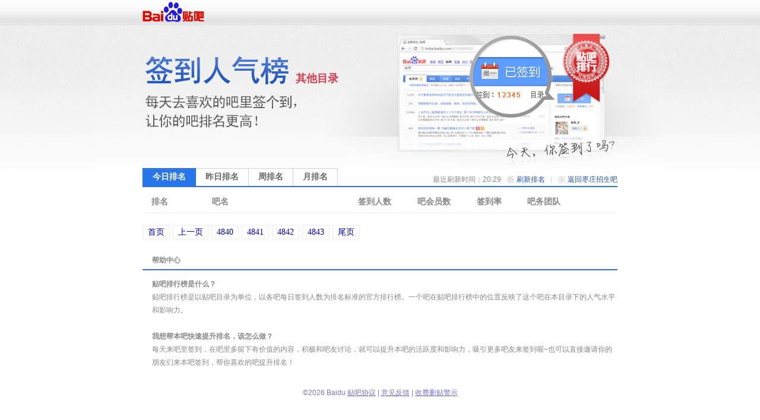

--- FILE ---
content_type: application/x-javascript
request_url: https://tb1.bdstatic.com/tb/static-sign/js/easytemplate.js?v=20220413
body_size: 724
content:
var easyTemplate = function(s,d){
	if(!s){return '';}
	if(s!==easyTemplate.template){
		easyTemplate.template = s;
		easyTemplate.aStatement = easyTemplate.parsing(easyTemplate.separate(s));
	}
	var aST = easyTemplate.aStatement;
	var process = function(d2){
		if(d2){d = d2;}
		return arguments.callee;
	};
	process.toString = function(){
		return (new Function(aST[0],aST[1]))(d);
	};
	return process;
};
easyTemplate.separate = function(s){
	var r = /\\'/g;
	var sRet = s.replace(/(<(\/?)#(.*?(?:\(.*?\))*)>)|(')|([\r\n\t])|(\$\{([^\}]*?)\})/g,function(a,b,c,d,e,f,g,h){
		if(b){return '{|}'+(c?'-':'+')+d+'{|}';}
		if(e){return '\\\'';}
		if(f){return '';}
		if(g){return '\'+('+h.replace(r,'\'')+')+\'';}
	});
	return sRet;
};
easyTemplate.parsing = function(s){
	var mName,vName,sTmp,aTmp,sFL,sEl,aList,aStm = ['var aRet = [];'];
	aList = s.split(/\{\|\}/);
	var r = /\s/;
	while(aList.length){
		sTmp = aList.shift();
		if(!sTmp){continue;}
		sFL = sTmp.charAt(0);
		if(sFL!=='+'&&sFL!=='-'){
			sTmp = '\''+sTmp+'\'';aStm.push('aRet.push('+sTmp+');');
			continue;
		}
		aTmp = sTmp.split(r);
		switch(aTmp[0]){
			case '+macro':mName = aTmp[1];vName = aTmp[2];aStm.push('aRet.push("<!--'+mName+' start--\>");');break;
			case '-macro':aStm.push('aRet.push("<!--'+mName+' end--\>");');break;
			case '+if':aTmp.splice(0,1);aStm.push('if'+aTmp.join(' ')+'{');break;
			case '+elseif':aTmp.splice(0,1);aStm.push('}else if'+aTmp.join(' ')+'{');break;
			case '-if':aStm.push('}');break;
			case '+else':aStm.push('}else{');break;
			case '+list':aStm.push('if('+aTmp[1]+'.constructor === Array){with({i:0,l:'+aTmp[1]+'.length,'+aTmp[3]+'_index:0,'+aTmp[3]+':null}){for(i=l;i--;){'+aTmp[3]+'_index=(l-i-1);'+aTmp[3]+'='+aTmp[1]+'['+aTmp[3]+'_index];');break;
			case '-list':aStm.push('}}}');break;
			default:break;
		}
	}
	aStm.push('return aRet.join("");');
	if(!vName){aStm.unshift('var data = arguments[0];');}
	return [vName,aStm.join('')];
};